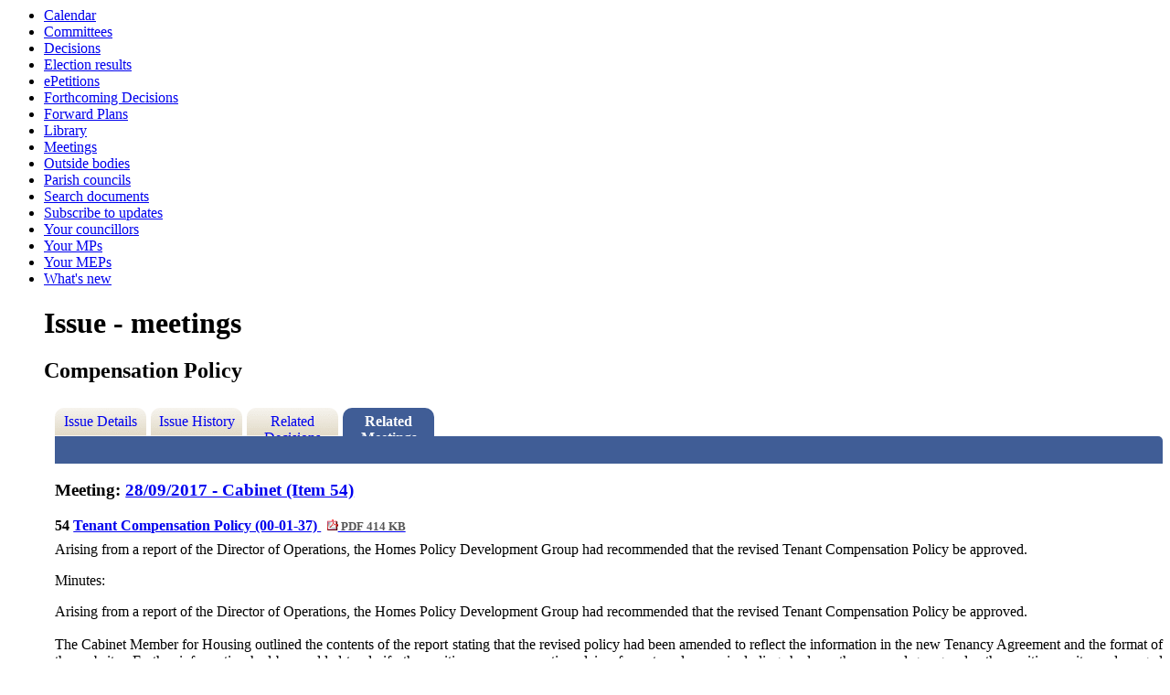

--- FILE ---
content_type: text/html; charset=utf-8
request_url: https://democracy.middevon.gov.uk/ieIssueDetails.aspx?IId=5750&Opt=3
body_size: 13177
content:
<html><!-- Modern.gov Reverse CMS --><head><meta http-equiv='X-UA-Compatible' content='IE=edge, chrome=1' /><meta name="DC.title"  content="Issue - items at meetings - Compensation Policy"/>
<meta name="DC.description"  content="A summary of all discussions at meetings relating to issue Compensation Policy"/>
<meta name="DC.date" scheme="W3CDTF"  content="2017-03-27"/>
<meta name="DC.date.modified" scheme="W3CDTF"  content="2017-03-27"/>
<meta name="DC.date.created" scheme="W3CDTF"  content="2017-03-27"/>
<meta name="DC.subject" scheme="eGMS.IPSV"  content="Government, politics and public administration"/>
<meta name="DC.subject" scheme="eGMS.IPSV"  content="Local government"/>
<meta name="DC.subject" scheme="eGMS.IPSV"  content="Decision making"/>

<link type="text/css" href="jquery-ui/css/Smoothness/jquery-ui-1.10.2.custom.min.css" rel="stylesheet" /> 
<link type="text/css" href="jquery-ui/Add-ons/mg.jqueryaddons.css" rel="stylesheet" /> 
	<link rel="stylesheet" href="SiteSpecific/ssMgStyles.css" type="text/css" media="all" />
	<link rel="stylesheet" href="SiteSpecific/ssWordStyles.css" type="text/css" media="all" />
<title>Issue - items at meetings - Compensation Policy</title></head><body><ul><li><a href="mgCalendarMonthView.aspx?GL=1&amp;bcr=1" title="Link to calendar of meetings">Calendar</a></li><li><a href="mgListCommittees.aspx?bcr=1" title="Link to committee structure">Committees</a></li><li><a href="mgDelegatedDecisions.aspx?bcr=1&amp;DM=0&amp;DS=2&amp;K=0&amp;DR=&amp;V=0" title="Link to register of decisions">Decisions</a></li><li><a href="mgManageElectionResults.aspx?bcr=" title="Link to election results">Election results</a></li><li><a href="https://www.middevon.gov.uk/your-council/consultation-involvement/petitions/" title="Link to ePetitions">ePetitions</a></li><li><a href="mgDelegatedDecisions.aspx?RP=0&K=0&DM=0&HD=0&DS=1&Next=true&H=0&META=mgforthcomingdecisions&v=0&bcr=1" title="Link to Forthcoming Decisions">Forthcoming Decisions</a></li><li><a href="mgListPlans.aspx?RPId=133&amp;RD=0&amp;bcr=1" title="Link to Forward Plans">Forward Plans</a></li><li><a href="ecCatDisplay.aspx?bcr=1&amp;sch=doc" title="Link to library of standard documents">Library</a></li><li><a href="ieDocHome.aspx?bcr=1" title="Link to information about committee meetings">Meetings</a></li><li><a href="mgListOutsideBodies.aspx?bcr=1" title="Link to Outside Bodies">Outside bodies</a></li><li><a href=" https://www.middevon.gov.uk/your-council/town-parish-councils" title="Link to parish council details">Parish councils</a></li><li><a href="ieDocSearch.aspx?bcr=1" title="Link to free text search">Search documents</a></li><li><a href="mgRegisterKeywordInterest.aspx?bcr=1" title="Link to Subscribe to Updates">Subscribe to updates</a></li><li><a href="mgMemberIndex.aspx?bcr=1" title="Link to your councillors">Your councillors</a></li><li><a href="mgMemberIndexMP.aspx?bcr=1" title="Link to your MPs">Your MPs</a></li><li><a href="mgMemberIndexMEP.aspx?bcr=1" title="Link to your MEPs">Your MEPs</a></li><li><a href="mgWhatsNew.aspx?bcr=1" title="Link to what's new">What's new</a></li><div id="modgov"><div class="mgHeader"><h1  class="mgMainTitleTxt" >Issue - meetings</h1></div>
				
			<div class="mgSubTitle" >	
	    <h2 class="mgSubTitleTxt">Compensation Policy</h2>
        </div>
			
<script type="text/javascript">
	if(window.$ModernGov === undefined)
	{
		Object.defineProperty(window, "$ModernGov", { value: {} });
		Object.defineProperty($ModernGov, "Settings", {value: {} });
		Object.defineProperty($ModernGov, "Translations", {value: {} });
		Object.defineProperty($ModernGov.Settings, "DisableDateTimePickers", { value: false });
Object.defineProperty($ModernGov.Settings, "RequiredLanguage", { value: -1 });

	}
</script>
	<div class="mgLinks" >

</div>
<div class="mgContent" >
<div class='mgTabArea'>
<div class="mgTabs" >
			
					<ul>
					
					<li><a  class="mgTabUnSelectTitleLnk"   href="mgIssueHistoryHome.aspx?IId=5750&amp;Opt=0"  title="Details&#32;tab">Issue Details</a></li>
					
					<li><a  class="mgTabUnSelectTitleLnk"   href="mgIssueHistoryChronology.aspx?IId=5750&amp;Opt=2"  title="History&#32;tab">Issue History</a></li>
					
					<li><a   class="mgTabUnSelectTitleLnk"   href="mgDecisionDetails.aspx?IId=5750&amp;Opt=1"  title="Decisions&#32;tab">Related Decisions</a></li> 
					<li><a   class="mgTabSelectTitleLnk"   href="ieIssueDetails.aspx?IId=5750&amp;Opt=3"  title="Items&#32;at&#32;meetings&#32;tab">Related Meetings</a></li>
					
					</ul>&nbsp;
</div>
					<p  class="mgSectionTitle"  >&nbsp;</p>
</div>

<h3 class="mgSubSubTitleTxt">
				Meeting:  
				
				<a  href="ieListDocuments.aspx?CId=133&amp;MID=795"  title="Link&#32;to&#32;meeting&#32;on&#32;28&#47;09&#47;2017&#32;of&#32;Cabinet">28&#47;09&#47;2017 - Cabinet (Item 54)</a>
			</h3>
			
			
				<a name="AI5329"></a>		
				<p  class="mgAiTitleTxt" >
				54 <a  class="mgAiTitleLnk"   href="documents/s9676/Tenant Compensation Policy - PDG Report Sept 2017 12092017 Homes Policy Development Group.pdf"   title="Link&#32;to&#32;file&#32;Tenant&#32;Compensation&#32;Policy&#32;&#40;00-01-37&#41;">Tenant Compensation Policy &#40;00-01-37&#41; <span  class="mgFileSize" ><img height="12" src="mgimages/logo-pdf-1.gif" width="12" alt="pdf icon" /> PDF 414 KB</span> </a>
						
				</p>
				<div class="mgWordPara"><div class="WordSection1">
<p class="MsoNormal" style="text-align:justify"><span style=
"">Arising from a report of the Director of Operations, the Homes
Policy Development Group had recommended that the revised Tenant
Compensation Policy be approved.</span></p>
</div>
</div> 
				
						<p  class="mgMainTxt"  >Minutes:</p>
						<div class="mgWordPara"><div class="WordSection1">
<p class="MsoNormal" style="text-align:justify"><span style=
"">Arising from a report of the Director of Operations, the Homes
Policy Development Group had recommended that the revised Tenant
Compensation Policy be approved.</span></p>
<p class="MsoNormal" style="text-align:justify"><span style=
"">&nbsp;</span></p>
<p class="MsoNormal" style="text-align:justify"><span style="">The
Cabinet Member for Housing outlined the contents of the report
stating that the revised policy had been amended to reflect the
information in the new Tenancy Agreement and the format of the
website.<span style="">&nbsp;</span> Further information had been
added to clarify the position on compensation claims for external
areas, including sheds, outhouses and garage, also the position on
items damaged during planning demolition works.<span style=
"">&nbsp;</span> He also highlighted the situations where
compensation may be required.</span></p>
<p class="MsoNormal" style="text-align:justify"><span style=
"">&nbsp;</span></p>
<p class="MsoNormal" style="text-align:justify"><b style=
""><span style="">RESOLVED</span></b> <span style="">that the
recommendation of the Policy Development Group be
approved.</span></p>
<p class="MsoNormal" style="text-align:justify"><span style=
"">&nbsp;</span></p>
<p class="MsoNormal"><span style="">(Proposed by Cllr R L Stanley
and seconded by Cllr Mrs M E Squires)</span></p>
<p class="MsoNormal"><span style="">&nbsp;</span></p>
<p class="MsoNormal"><span style="">Note:</span> <span style="">-
*Report previously circulated, copy attached to minutes.</span></p>
<p class="MsoNormal" style="text-align:justify"><span style=
"">&nbsp;</span></p>
<p class="MsoNormal" style="text-align:justify"><span style=
"">&nbsp;</span></p>
</div>
</div>
					
			<hr /> 

			<h3 class="mgSubSubTitleTxt">
				Meeting:  
				
				<a  href="ieListDocuments.aspx?CId=138&amp;MID=810"  title="Link&#32;to&#32;meeting&#32;on&#32;12&#47;09&#47;2017&#32;of&#32;Homes&#32;Policy&#32;Development&#32;Group">12&#47;09&#47;2017 - Homes Policy Development Group (Item 31)</a>
			</h3>
			
			
				<a name="AI5328"></a>		
				<p  class="mgAiTitleTxt" >
				31 <a  class="mgAiTitleLnk"   href="documents/s9577/Tenant Compensation Policy - PDG Report Sept 2017.pdf"   title="Link&#32;to&#32;file&#32;Tenant&#32;Compensation&#32;Policy&#32;&#40;00&#58;12&#58;44&#41;">Tenant Compensation Policy &#40;00&#58;12&#58;44&#41; <span  class="mgFileSize" ><img height="12" src="mgimages/logo-pdf-1.gif" width="12" alt="pdf icon" /> PDF 414 KB</span> </a>
						
				</p>
				<div class="mgWordPara"><div class="WordSection1">
<p class="MsoNormal" style="text-align:justify"><span class=
"GramE"><span style="">To receive a report from the Director of
Operations advising Members of the revised Tenant Compensation
Policy.</span></span></p>
</div>
</div> 
				
						<p  class="mgMainTxt"  >Minutes:</p>
						<div class="mgWordPara"><div class="WordSection1">
<p class="MsoNormal" style="text-align:justify"><span style="">The
Group had before it a report * from the Director of Operations
advising Members of the revised Tenant Compensation
Policy.</span></p>
<p class="MsoNormal" style="text-align:justify"><span style=
"">&nbsp;</span></p>
<p class="MsoNormal" style="text-align:justify"><span style="">The
policy had been due for review and only minor changes were proposed
which included the following:</span></p>
<p class="MsoNormal" style="text-align:justify"><span style=
"">&nbsp;</span></p>
<p class="MsoListParagraphCxSpFirst" style=
"text-align:justify; text-indent:-18.0pt"><span style=
"font-family:Symbol"><span style="">&middot;<span style=
"font:7.0pt &quot;Times New Roman&quot;">&nbsp;&nbsp;&nbsp;&nbsp;&nbsp;&nbsp;&nbsp;&nbsp;</span></span></span>
<span style="">The proposed policy had been altered to reflect the
information in the new Tenancy Agreement and the format of the MDDC
website.</span></p>
<p class="MsoListParagraphCxSpMiddle" style=
"text-align:justify; text-indent:-18.0pt"><span style=
"font-family:Symbol"><span style="">&middot;<span style=
"font:7.0pt &quot;Times New Roman&quot;">&nbsp;&nbsp;&nbsp;&nbsp;&nbsp;&nbsp;&nbsp;&nbsp;</span></span></span>
<span style="">It included further information to clarify the
position on compensation claims for external areas including sheds,
outhouses and garages.</span></p>
<p class="MsoListParagraphCxSpMiddle" style=
"text-align:justify; text-indent:-18.0pt"><span style=
"font-family:Symbol"><span style="">&middot;<span style=
"font:7.0pt &quot;Times New Roman&quot;">&nbsp;&nbsp;&nbsp;&nbsp;&nbsp;&nbsp;&nbsp;&nbsp;</span></span></span>
<span style="">It also clarified the position on items damaged
during planned demolition works.</span></p>
<p class="MsoListParagraphCxSpLast" style=
"text-align:justify; text-indent:-18.0pt"><span style=
"font-family:Symbol"><span style="">&middot;<span style=
"font:7.0pt &quot;Times New Roman&quot;">&nbsp;&nbsp;&nbsp;&nbsp;&nbsp;&nbsp;&nbsp;&nbsp;</span></span></span>
<span style="">It was designed to be in line with the Rechargeable
Repairs Policy, in order that there was fairness in terms of what
the Council expected from its tenants and what tenants expected
from the Council.</span></p>
<p class="MsoNormal" style="text-align:justify"><span style=
"">&nbsp;</span></p>
<p class="MsoNormal" style="text-align:justify"><span class=
"GramE"><b style=""><span style="">RECOMMENDED</span></b>
<span style="">to the Cabinet that the revised Tenant Compensation
Policy be approved.</span></span></p>
<p class="MsoNormal" style="text-align:justify"><span style=
"">&nbsp;</span></p>
<p class="MsoNormal" style="text-align:justify"><span style=
"">(Proposed by the Chairman)</span></p>
<p class="MsoNormal" style="text-align:justify"><span style=
"">&nbsp;</span></p>
<p class="MsoNormal" style="text-align:justify"><span style=
"">Note</span><span style="">: * Report previously circulated; copy
attached to the signed minutes.</span></p>
</div>
</div>
					
			<hr /> 

			</div>
<div class="mgFooter" >		

	<p>&nbsp;</p>

<input type="hidden" value="false" id="hidIsExtLinkNewWindow" name="hidIsExtLinkNewWindow"/>


    <script src="edit-doc-activex.js" type="text/javascript"></script>

    <script type="text/javascript" src="jquery-ui/js/jquery-3.5.1.min.js"></script>
    <script type="text/javascript" src="jquery-ui/js/jquery-ui-1.12.1.custom.min.js"></script>

    <script type="text/javascript">
	var mgJQuery = jQuery.noConflict(true);
        var thisFormValidator;
    </script>

    <script type="text/javascript" src="jquery-ui/json/json2.js"></script>
    <script type="text/javascript" src="jquery-ui/Add-ons/mg.jqueryaddons.min.js"></script>
    <script type="text/javascript" src="mgAjaxScripts.js"></script> 
    
	    <script type="text/javascript" src="mgGraphScripts.js"></script> 
          
    <script type="text/javascript">
        function CommonAjaxInit()
        {
            Common_DocumentReady(false, 0);	// FB16622 - Default changed from Mark T's original to 0 thereby disabling it if no value set.
        }

        mgJQuery(document).ready(CommonAjaxInit);

        //FB39842 RBFRS Website - Modern.Gov Councillors Page. JK
        mgJQuery(window).on('load', function ()
        {
            Common_WindowLoad();
        });

    </script>  
</div>
<script type="text/javascript" src='mgStarRatingScripts.js'></script>
</div></body></html>